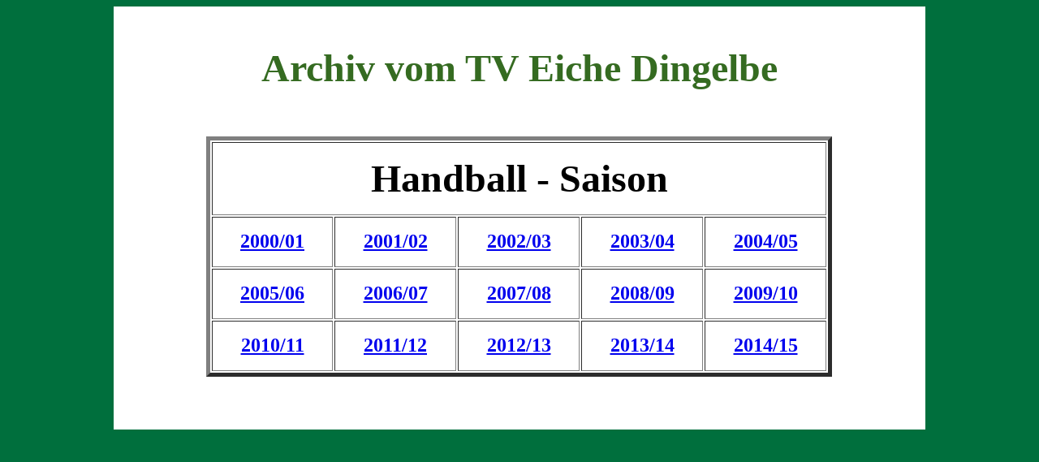

--- FILE ---
content_type: text/html
request_url: http://tv-eiche-dingelbe.de/22-23/Archiv/Archiv22-23neu.html
body_size: 963
content:
<!DOCTYPE html PUBLIC "-//W3C//DTD HTML 4.01 Transitional//EN">

<html>
	<head>
		<meta http-equiv="content-type" content="text/html;charset=iso-8859-1">
		<meta name="generator" content="Adobe GoLive">
		<title>Wandern 2022-23</title>
	</head>
	<body bgcolor="#006f3d">
		<table width="1000" border="0" cellspacing="0" cellpadding="0" align="center" bgcolor="white" cool="cool" gridx="16" gridy="16" height="521" showgridx="showgridx" showgridy="showgridy" usegridx="usegridx" usegridy="usegridy">
			<tr height="48">
				<td width="114" height="520" rowspan="3"><spacer type="block" width="520"></td>
				<td width="771" height="48"><spacer type="block" width="48"></td>
				<td width="114" height="520" rowspan="3"><spacer type="block" width="520"></td>
				<td width="1" height="48"><spacer type="block" width="1" height="48"></td>
			</tr>
			<tr height="112">
				<td content="content" csheight="80" width="771" height="112" valign="top" xpos="114">
					<div align="center">
						<font size="7" color="#356b21"><strong>Archiv vom TV&nbsp;Eiche Dingelbe</strong></font></div>
				</td>
				<td width="1" height="112"><spacer type="block" width="1" height="112"></td>
			</tr>
			<tr height="360">
				<td width="771" height="360" valign="top" align="left" xpos="114">
					<table width="771" border="5" cellspacing="2" cellpadding="4" height="296">
						<tr>
							<td colspan="5">
								<div align="center">
									<strong><font size="7">Handball - Saison</font></strong></div>
							</td>
						</tr>
						<tr>
							<td>
								<div align="center">
									<strong><font size="5"><a href="../../index_uf.html" target="Inhalt">2000/01</a></font></strong></div>
							</td>
							<td>
								<div align="center">
									<strong><font size="5"><a href="../../index_uf1.html" target="Inhalt">2001/02</a></font></strong></div>
							</td>
							<td>
								<div align="center">
									<strong><font size="5"><a href="../../index_uf2.html" target="Inhalt">2002/03</a></font></strong></div>
							</td>
							<td>
								<div align="center">
									<strong><font size="5"><a href="../../index_uf0304.html" target="Inhalt">2003/04</a></font></strong></div>
							</td>
							<td>
								<div align="center">
									<strong><font size="5"><a href="../../04-05/index_uf0405.html" target="Inhalt">2004/05</a></font></strong></div>
							</td>
						</tr>
						<tr>
							<td>
								<div align="center">
									<strong><font size="5"><a href="../../05-06/index_uf0506.html">2005/06</a></font></strong></div>
							</td>
							<td>
								<div align="center">
									<strong><font size="5"><a href="../../06-07/index_uf0607.html" target="Inhalt">2006/07</a></font></strong></div>
							</td>
							<td>
								<div align="center">
									<strong><font size="5"><a href="../../07-08/index_uf0708.html" target="Inhalt">2007/08</a></font></strong></div>
							</td>
							<td>
								<div align="center">
									<strong><font size="5"><a href="../../08-09/index_uf0809.html" target="Inhalt">2008/09</a></font></strong></div>
							</td>
							<td>
								<div align="center">
									<strong><font size="5"><a href="../../09-10/index_uf0910.html" target="Inhalt">2009/10</a></font></strong></div>
							</td>
						</tr>
						<tr>
							<td>
								<div align="center">
									<strong><font size="5"><a href="../../10-11/index_uf1011.html" target="Inhalt">2010/11</a></font></strong></div>
							</td>
							<td>
								<div align="center">
									<strong><font size="5"><a href="../../11-12/index_uf1112.html">2011/12</a></font></strong></div>
							</td>
							<td>
								<div align="center">
									<strong><font size="5"><a href="../../12-13/index_uf1213.html" target="Inhalt">2012/13</a></font></strong></div>
							</td>
							<td>
								<div align="center">
									<strong><font size="5"><a href="../../13-14/Saison1314/index_uf1314.html" target="Inhalt">2013/14</a></font></strong></div>
							</td>
							<td>
								<div align="center">
									<strong><font size="5"><a href="../../14-15/Saison1415/index_uf1415.html" target="Inhalt">2014/15</a></font></strong></div>
							</td>
						</tr>
					</table>
				</td>
				<td width="1" height="360"><spacer type="block" width="1" height="360"></td>
			</tr>
			<tr height="1" cntrlrow="cntrlrow">
				<td width="114" height="1"><spacer type="block" width="114" height="1"></td>
				<td width="771" height="1"><spacer type="block" width="771" height="1"></td>
				<td width="114" height="1"><spacer type="block" width="114" height="1"></td>
				<td width="1" height="1"><spacer type="block" width="1"></td>
			</tr>
		</table>
		<p></p>
	</body>
</html>





